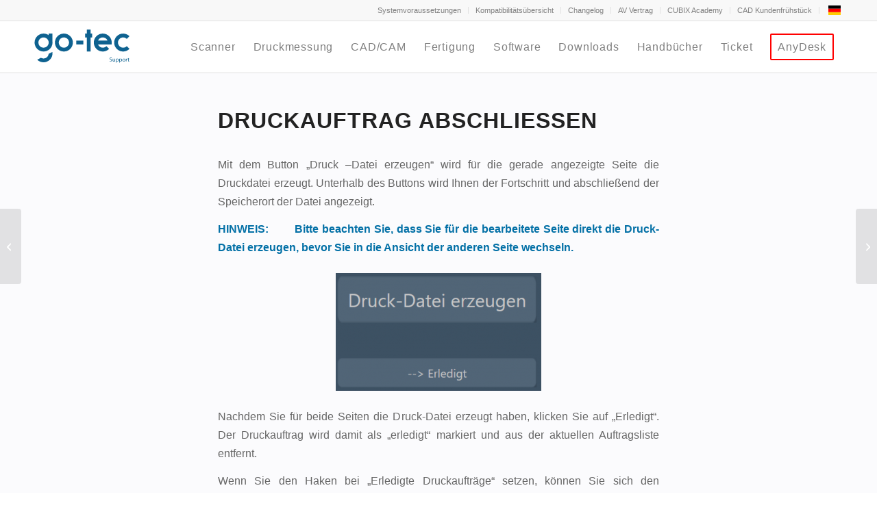

--- FILE ---
content_type: text/css
request_url: https://gpsupport.de/wp-content/uploads/maxmegamenu/style.css?ver=1e0348
body_size: -37
content:
@charset "UTF-8";

/** THIS FILE IS AUTOMATICALLY GENERATED - DO NOT MAKE MANUAL EDITS! **/
/** Custom CSS should be added to Mega Menu > Menu Themes > Custom Styling **/

.mega-menu-last-modified-1767967376 { content: 'Friday 9th January 2026 14:02:56 UTC'; }

.wp-block {}